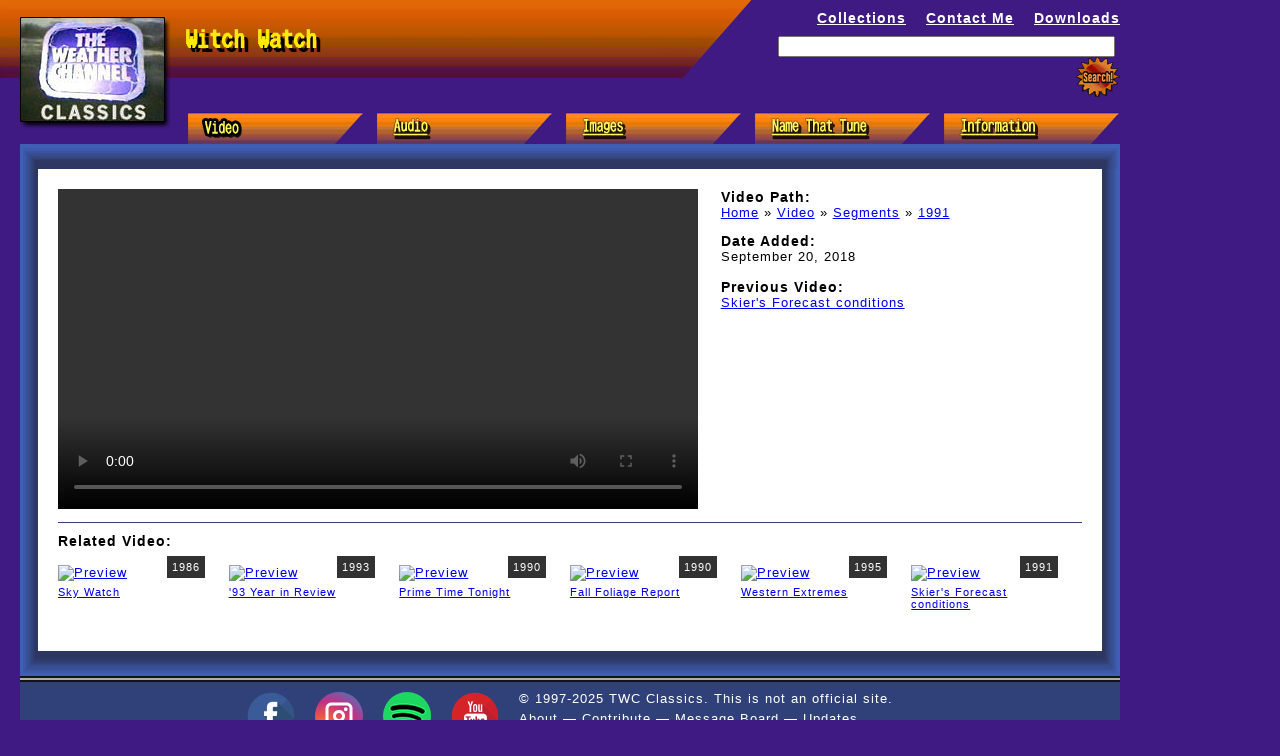

--- FILE ---
content_type: text/html; charset=UTF-8
request_url: https://twcclassics.com/watch.php?file=witch-watch91
body_size: 3595
content:
<!DOCTYPE html>
<html prefix="og:http://ogp.me/ns#">

<head>
<title>Witch Watch / Segments (1991) / TWC Classics</title>
<meta charset="UTF-8"/>
<meta name="viewport" content="width=device-width, initial-scale=1.0"/>
<meta name="verify-v1" content="ZhBTcvIp06uXyKeqA2y3WbzYwDAJDm7OLWQ0vS9KFj8="/>
<meta name="google-site-verification" content="ZlEPcSDUdcX5WDpoqASBbbcjmmSbfQOma6ckv0sd4xY"/>
<meta name="msvalidate.01" content="97003314674EAE4A517B874F47EBA18D"/>
<meta name="ahrefs-site-verification" content="43699ad626b5703eb0f4da572ad29565fc14486406b38d4692d7a57f7bc9a8f8"/>
<link rel="canonical" href="https://twcclassics.com/watch.php?file=witch-watch91"/><link rel="icon" href="/favicon.ico" type="image/x-icon"/>
<link rel="shortcut icon" href="/favicon.ico" type="image/x-icon"/>
<link rel="stylesheet" href="/global/css/screen16.php" type="text/css" media="screen"/>
<link rel="stylesheet" href="//cdn-images.mailchimp.com/embedcode/classic-10_7.css" type="text/css"/>
<link rel="stylesheet" href="https://cdnjs.cloudflare.com/ajax/libs/font-awesome/4.7.0/css/font-awesome.min.css" type="text/css"/>
<script type="application/ld+json">
{
    "@context": "https://schema.org",
    "@type": "Organization",
    "url": "https://twcclassics.com",
    "name": "TWC Classics",
    "logo": "https://twcclassics.com/global/images/logo.png",
    "sameAs": [
        "https://www.facebook.com/twcclassics",
        "https://www.facebook.com/groups/twcclassics/",
        "https://www.youtube.com/twcclassics"
    ]
}
</script>
<script type="text/javascript" async="async" data-noptimize="1" data-cfasync="false" src="//scripts.scriptwrapper.com/tags/e0192def-f62f-49f3-8d97-18ac45d40032.js"></script>
<script type="application/ld+json">
{
    "@context": "https://schema.org",
    "@type": "VideoObject",
    "name": "Witch Watch",
    "description": "A 'Witch Watch' segment from 1991 on The Weather Channel.",
    "thumbnailUrl": [
        "https://twccfiles.com/updates/2018/09/20/previews/witch%20watch91.jpg"
    ],
    "uploadDate": "2018-09-20T00:00:00-05:00",
    "duration": "PT28S",
    "contentUrl": "https://twccfiles.com/updates/2018/09/20/witch%20watch91.mp4",
    "embedUrl": "https://twcclassics.com/watch.php?file=witch-watch91"
}
</script>
</head>

<body>
<div id="topLeft" style="background: url('/global/images/2016/sections/blank.png') no-repeat">
    <div id="logoWrapper">
        <div id="logo"><a href="/"><img src="/global/images/2016/logo.png" width="154" height="115" alt="TWC Classics home"/></a></div>
        <h1 id="videoTitle">Witch Watch</h1>    </div>
</div>
<div id="mobiletop">
    <a href="/" id="mobilelogo"><img src="/global/images/logo.png" width="320" height="86" alt="TWC Classics home"/></a>
    <div id="mobilenav">
        <a href="/audio/">Audio</a>
        <a href="/collections/">Collections</a>
        <a href="/contact.php">Contact Me</a>
        <a href="/downloads.html">Downloads</a>
        <a href="/">Home</a>
        <a href="/images/">Images</a>
        <a href="/information/">Information</a>
        <a href="/name-that-tune.html">Name That Tune</a>
        <a href="/privacy-and-terms.html">Privacy and Terms</a>
        <a href="/search.html">Search</a>
        <a href="/updates.php">Updates</a>
        <a href="/video/">Video</a>
    </div>
    <a href="javascript:void(0);" class="icon" onclick="getMobileNav()"><i class="fa fa-bars"></i></a>
</div>
<div id="topRight">
    <div id="topNav">
        <a href="/collections/">Collections</a><span>&nbsp;</span><a href="/contact.php">Contact Me</a><span>&nbsp;</span><a href="/downloads.html">Downloads</a>    </div>
    <div id="topSearch">
        <form action="https://search.freefind.com/find.html" method="get" accept-charset="utf-8">
        <input type="hidden" name="si" value="95717179"/>
        <input type="hidden" name="pid" value="r"/>
        <input type="hidden" name="n" value="0"/>
        <input type="hidden" name="_charset_" value=""/>
        <input type="hidden" name="bcd" value="&#247;"/>
        <input type="text" name="query" size="40"/>
        <span></span>
        <button type="submit" title="Search" id="search"></button>
        </form>            </div>
</div>
<div style="clear: left"></div>
<div id="mainNav">
    <div><a href="/video/"><img src="/global/images/2016/nav/videoa.png" width="180" height="36" alt="Video"/></a></div>
    <div><a href="/audio/"><img src="/global/images/2016/nav/audio.png" width="180" height="36" alt="Audio"/></a></div>
    <div><a href="/images/"><img src="/global/images/2016/nav/images.png" width="180" height="36" alt="Images"/></a></div>
        <div><a href="/name-that-tune.html"><img src="/global/images/2016/nav/namethattune.png" width="180" height="36" alt="Name That Tune"/></a></div>
    <div><a href="/information/"><img src="/global/images/2016/nav/information.png" width="180" height="36" alt="Information"/></a></div>
</div>
<div style="clear: left"></div>
<div id="contentContainer">
    <table width="100%" cellpadding="0" cellspacing="0">
    <tr>
        <td id="boxTopLeft">&nbsp;</td><td id="boxTopMiddle">&nbsp;</td><td id="boxTopRight">&nbsp;</td>
    </tr>
    </table>
    <table width="100%" cellpadding="0" cellspacing="0">
    <tr>
        <td id="middleLeft" width="18">&nbsp;</td>
                <td id="content">
            <div id="contentWrapper">
                <!-- start content -->
                                
<div id="videowatch" class="row">
    <div class="col-md-8">
        <div id="pageTitle" class="mobileTitle">
            <p><a href="/">Home</a> &raquo; <a href="/video/">Video</a> &raquo; <a href="/video/segments.html">Segments</a> &raquo; <a href="/video/segments-1991.html">1991</a></p>
            <h1>Witch Watch</h1>
        </div>
                <video id="videoplayer" controls="true" preload="auto" autoplay="true" width="640" height="480">
            <source type="video/mp4" src="https://twccfiles.com/updates/2018/09/20/witch watch91.mp4"></source>
            Sorry, but your browser doesn't support HTML5 video in the MP4/H.264 format. You'll need to <a href="https://twccfiles.com/updates/2018/09/20/witch watch91.mp4">download the video</a> in order to watch it.
        </video>
            </div>
    <div class="col-md-4">
                        <div class="mobileBlock">
            <h2>Video Path:</h2>
            <p><a href="/">Home</a> &raquo; <a href="/video/">Video</a> &raquo; <a href="/video/segments.html">Segments</a> &raquo; <a href="/video/segments-1991.html">1991</a></p>
        </div>
                        <h2>Date Added:</h2> September 20, 2018        <br/><br/>
                        <h2>Previous Video:</h2>
        <p><a href="watch.php?file=ski-conditions912">Skier&#039;s Forecast conditions</a></p>
            </div>
</div>
<hr/>
<div class="row" id="related">
    <h2>Related Video:</h2><br/>
    <div class="col-md-2" style="padding-right: 21px">
        <div class="yearContainer">
            <a href="watch.php?file=halleys-comet-schwartz"><img width="150" height="100" alt="Preview" src="https://twccfiles.com/updates/2018/07/05/previews/halleys%20comet%20schwartz.jpg"/><span class="prevInfo">1986</span></a>
        </div>
        <p style="font-size: 11px;padding-top: 5px"><a href="watch.php?file=halleys-comet-schwartz">Sky Watch</a></p>
    </div><div class="col-md-2" style="padding-right: 21px">
        <div class="yearContainer">
            <a href="watch.php?file=year-in-review-wildfires93"><img width="150" height="100" alt="Preview" src="https://twccfiles.com/updates/2024/10/24/previews/year%20in%20review%20wildfires93.jpg"/><span class="prevInfo">1993</span></a>
        </div>
        <p style="font-size: 11px;padding-top: 5px"><a href="watch.php?file=year-in-review-wildfires93">&#039;93 Year in Review</a></p>
    </div><div class="col-md-2" style="padding-right: 21px">
        <div class="yearContainer">
            <a href="watch.php?file=prime-time-tonight905"><img width="150" height="100" alt="Preview" src="https://twccfiles.com/updates/2021/06/24/previews/prime%20time%20tonight905.jpg"/><span class="prevInfo">1990</span></a>
        </div>
        <p style="font-size: 11px;padding-top: 5px"><a href="watch.php?file=prime-time-tonight905">Prime Time Tonight</a></p>
    </div><div class="col-md-2" style="padding-right: 21px">
        <div class="yearContainer">
            <a href="watch.php?file=fall-foliage-report905"><img width="150" height="100" alt="Preview" src="https://twccfiles.com/showvideo/previews/fall%20foliage%20report905.jpg"/><span class="prevInfo">1990</span></a>
        </div>
        <p style="font-size: 11px;padding-top: 5px"><a href="watch.php?file=fall-foliage-report905">Fall Foliage Report</a></p>
    </div><div class="col-md-2" style="padding-right: 21px">
        <div class="yearContainer">
            <a href="watch.php?file=western-extremes95"><img width="150" height="100" alt="Preview" src="https://twccfiles.com/updates/2021/08/05/previews/western%20extremes95.jpg"/><span class="prevInfo">1995</span></a>
        </div>
        <p style="font-size: 11px;padding-top: 5px"><a href="watch.php?file=western-extremes95">Western Extremes</a></p>
    </div><div class="col-md-2" style="padding-right: 21px">
        <div class="yearContainer">
            <a href="watch.php?file=ski-conditions91"><img width="150" height="100" alt="Preview" src="https://twccfiles.com/showvideo/previews/ski%20conditions91.jpg"/><span class="prevInfo">1991</span></a>
        </div>
        <p style="font-size: 11px;padding-top: 5px"><a href="watch.php?file=ski-conditions91">Skier&#039;s Forecast conditions</a></p>
    </div></div>

                <div style="clear: left"></div>
                <!-- end content -->
            </div>
        </td>        <td id="middleRight" width="18">&nbsp;</td>
    </tr>
    </table>
    <table width="100%" cellpadding="0" cellspacing="0">
    <tr>
        <td id="boxBotLeft">&nbsp;</td><td id="boxBotMiddle">&nbsp;</td><td id="boxBotRight">&nbsp;</td>
    </tr>
    </table>
</div>
<div id="footer">
    <table cellpadding="0" cellspacing="0" align="center">
    <tr>
        <td class="social hidden-xs">
            <a href="https://www.facebook.com/twcclassics" target="_blank"><img src="/global/images/2016/facebook.png" width="48" height="48" alt="Facebook page"/></a>
        </td>
        <td class="social hidden-xs">
            <a href="https://www.instagram.com/twcclassics/" target="_blank"><img src="/global/images/2016/instagram.png" width="48" height="48" alt="Instagram profile"/></a>
        </td>
        <td class="social hidden-xs">
            <a href="https://open.spotify.com/playlist/10mnR5pfVYpsJ38pW6peSG?si=329f721dbdfb4d43" target="_blank"><img src="/global/images/2016/spotify.png" width="48" height="48" alt="Spotify playlist"/></a>
        </td>
        <td class="social hidden-xs">
            <a href="https://www.youtube.com/twcclassics?sub_confirmation=1" target="_blank"><img src="/global/images/2016/youtube.png" width="48" height="48" alt="YouTube channel"/></a>
        </td>
        <td align="left">
            &copy; 1997-2025 TWC Classics. This is not an official site.
            <div>
                <a href="/about.html">About</a> &mdash; <a href="/contribute.html">Contribute</a> &mdash;
                <a href="https://twctodayforums.com/forums/" target="_blank">Message Board</a> &mdash; <a href="/updates.php">Updates</a><br/>
                <a href="/donate.html">Donate</a> &mdash; <a href="/newsletter.html">Newsletter</a> &mdash; <a href="/privacy-and-terms.html">Privacy and Terms</a>
            </div>
        </td>
    </tr>
    </table>
</div>
<script src="/global/js/scripts.php"></script>
<script>
  (function(i,s,o,g,r,a,m){i['GoogleAnalyticsObject']=r;i[r]=i[r]||function(){
  (i[r].q=i[r].q||[]).push(arguments)},i[r].l=1*new Date();a=s.createElement(o),
  m=s.getElementsByTagName(o)[0];a.async=1;a.src=g;m.parentNode.insertBefore(a,m)
  })(window,document,'script','https://www.google-analytics.com/analytics.js','ga');

  ga('create', 'UA-1258970-1', 'auto');
  ga('send', 'pageview');
</script>
<script data-grow-initializer="">!(function(){window.growMe||((window.growMe=function(e){window.growMe._.push(e);}),(window.growMe._=[]));var e=document.createElement("script");(e.type="text/javascript"),(e.src="https://faves.grow.me/main.js"),(e.defer=!0),e.setAttribute("data-grow-faves-site-id","U2l0ZTplMDE5MmRlZi1mNjJmLTQ5ZjMtOGQ5Ny0xOGFjNDVkNDAwMzI=");var t=document.getElementsByTagName("script")[0];t.parentNode.insertBefore(e,t);})();</script>
</body>

</html>